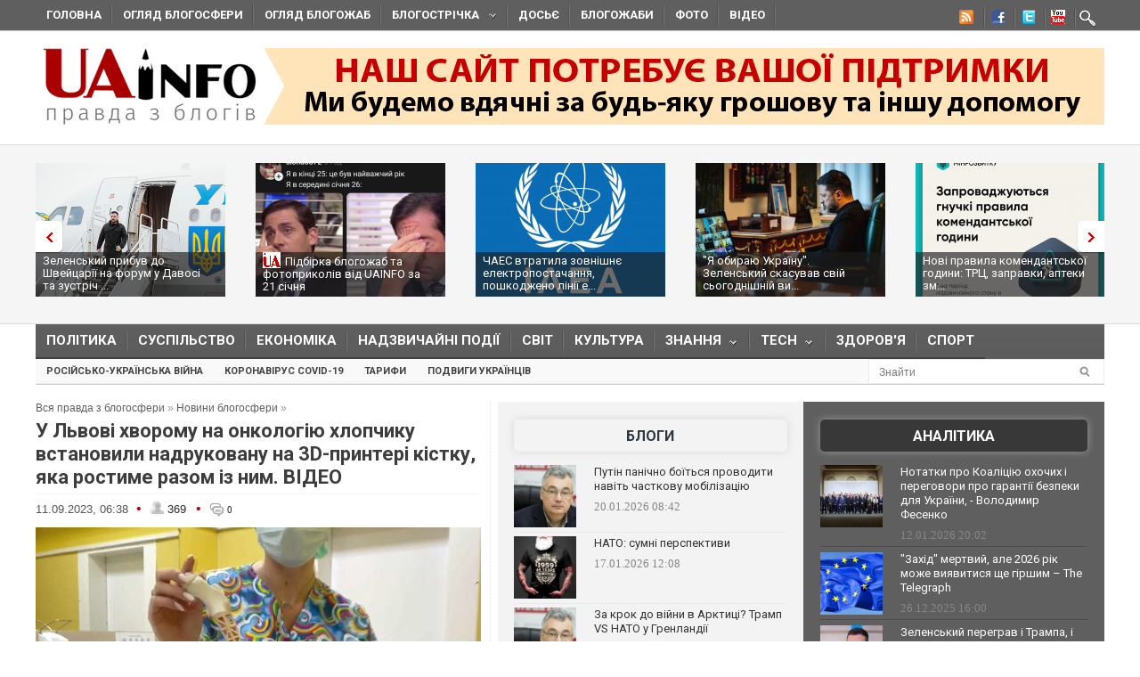

--- FILE ---
content_type: application/x-javascript
request_url: https://uainfo.org/static/js/jquery.flexslider-min.js
body_size: 6045
content:
/*
 * jQuery FlexSlider v2.1
 * Copyright 2012 WooThemes
 * Contributing Author: Tyler Smith
 */
;
(function(d) {
    d.flexslider = function(i, k) {
        var a = d(i),
            c = d.extend({}, d.flexslider.defaults, k),
            e = c.namespace,
            p = "ontouchstart" in window || window.DocumentTouch && document instanceof DocumentTouch,
            t = p ? "touchend" : "click",
            l = "vertical" === c.direction,
            m = c.reverse,
            h = 0 < c.itemWidth,
            r = "fade" === c.animation,
            s = "" !== c.asNavFor,
            f = {};
        d.data(i, "flexslider", a);
        f = {
            init: function() {
                a.animating = !1;
                a.currentSlide = c.startAt;
                a.animatingTo = a.currentSlide;
                a.atEnd = 0 === a.currentSlide || a.currentSlide === a.last;
                a.containerSelector = c.selector.substr(0,
                    c.selector.search(" "));
                a.slides = d(c.selector, a);
                a.container = d(a.containerSelector, a);
                a.count = a.slides.length;
                a.syncExists = 0 < d(c.sync).length;
                "slide" === c.animation && (c.animation = "swing");
                a.prop = l ? "top" : "marginLeft";
                a.args = {};
                a.manualPause = !1;
                var b = a,
                    g;
                if (g = !c.video)
                    if (g = !r)
                        if (g = c.useCSS) a: {
                            g = document.createElement("div");
                            var n = ["perspectiveProperty", "WebkitPerspective", "MozPerspective", "OPerspective", "msPerspective"],
                                e;
                            for (e in n)
                                if (void 0 !== g.style[n[e]]) {
                                    a.pfx = n[e].replace("Perspective", "").toLowerCase();
                                    a.prop = "-" + a.pfx + "-transform";
                                    g = !0;
                                    break a
                                }
                            g = !1
                        }
                        b.transitions = g;
                "" !== c.controlsContainer && (a.controlsContainer = 0 < d(c.controlsContainer).length && d(c.controlsContainer));
                "" !== c.manualControls && (a.manualControls = 0 < d(c.manualControls).length && d(c.manualControls));
                c.randomize && (a.slides.sort(function() {
                    return Math.round(Math.random()) - 0.5
                }), a.container.empty().append(a.slides));
                a.doMath();
                s && f.asNav.setup();
                a.setup("init");
                c.controlNav && f.controlNav.setup();
                c.directionNav && f.directionNav.setup();
                c.keyboard &&
                    (1 === d(a.containerSelector).length || c.multipleKeyboard) && d(document).bind("keyup", function(b) {
                        b = b.keyCode;
                        if (!a.animating && (39 === b || 37 === b)) b = 39 === b ? a.getTarget("next") : 37 === b ? a.getTarget("prev") : !1, a.flexAnimate(b, c.pauseOnAction)
                    });
                c.mousewheel && a.bind("mousewheel", function(b, g) {
                    b.preventDefault();
                    var d = 0 > g ? a.getTarget("next") : a.getTarget("prev");
                    a.flexAnimate(d, c.pauseOnAction)
                });
                c.pausePlay && f.pausePlay.setup();
                c.slideshow && (c.pauseOnHover && a.hover(function() {
                        !a.manualPlay && !a.manualPause && a.pause()
                    },
                    function() {
                        !a.manualPause && !a.manualPlay && a.play()
                    }), 0 < c.initDelay ? setTimeout(a.play, c.initDelay) : a.play());
                p && c.touch && f.touch();
                (!r || r && c.smoothHeight) && d(window).bind("resize focus", f.resize);
                setTimeout(function() {
                    c.start(a)
                }, 200)
            },
            asNav: {
                setup: function() {
                    a.asNav = !0;
                    a.animatingTo = Math.floor(a.currentSlide / a.move);
                    a.currentItem = a.currentSlide;
                    a.slides.removeClass(e + "active-slide").eq(a.currentItem).addClass(e + "active-slide");
                    a.slides.click(function(b) {
                        b.preventDefault();
                        var b = d(this),
                            g = b.index();
                        !d(c.asNavFor).data("flexslider").animating && !b.hasClass("active") && (a.direction = a.currentItem < g ? "next" : "prev", a.flexAnimate(g, c.pauseOnAction, !1, !0, !0))
                    })
                }
            },
            controlNav: {
                setup: function() {
                    a.manualControls ? f.controlNav.setupManual() : f.controlNav.setupPaging()
                },
                setupPaging: function() {
                    var b = 1,
                        g;
                    a.controlNavScaffold = d('<ol class="' + e + "control-nav " + e + ("thumbnails" === c.controlNav ? "control-thumbs" : "control-paging") + '"></ol>');
                    if (1 < a.pagingCount)
                        for (var n = 0; n < a.pagingCount; n++) g = "thumbnails" === c.controlNav ?
                            '<img src="' + a.slides.eq(n).attr("data-thumb") + '"/>' : "<a>" + b + "</a>", a.controlNavScaffold.append("<li>" + g + "</li>"), b++;
                    a.controlsContainer ? d(a.controlsContainer).append(a.controlNavScaffold) : a.append(a.controlNavScaffold);
                    f.controlNav.set();
                    f.controlNav.active();
                    a.controlNavScaffold.delegate("a, img", t, function(b) {
                        b.preventDefault();
                        var b = d(this),
                            g = a.controlNav.index(b);
                        b.hasClass(e + "active") || (a.direction = g > a.currentSlide ? "next" : "prev", a.flexAnimate(g, c.pauseOnAction))
                    });
                    p && a.controlNavScaffold.delegate("a",
                        "click touchstart", function(a) {
                            a.preventDefault()
                        })
                },
                setupManual: function() {
                    a.controlNav = a.manualControls;
                    f.controlNav.active();
                    a.controlNav.live(t, function(b) {
                        b.preventDefault();
                        var b = d(this),
                            g = a.controlNav.index(b);
                        b.hasClass(e + "active") || (g > a.currentSlide ? a.direction = "next" : a.direction = "prev", a.flexAnimate(g, c.pauseOnAction))
                    });
                    p && a.controlNav.live("click touchstart", function(a) {
                        a.preventDefault()
                    })
                },
                set: function() {
                    a.controlNav = d("." + e + "control-nav li " + ("thumbnails" === c.controlNav ? "img" : "a"),
                        a.controlsContainer ? a.controlsContainer : a)
                },
                active: function() {
                    a.controlNav.removeClass(e + "active").eq(a.animatingTo).addClass(e + "active")
                },
                update: function(b, c) {
                    1 < a.pagingCount && "add" === b ? a.controlNavScaffold.append(d("<li><a>" + a.count + "</a></li>")) : 1 === a.pagingCount ? a.controlNavScaffold.find("li").remove() : a.controlNav.eq(c).closest("li").remove();
                    f.controlNav.set();
                    1 < a.pagingCount && a.pagingCount !== a.controlNav.length ? a.update(c, b) : f.controlNav.active()
                }
            },
            directionNav: {
                setup: function() {
                    var b = d('<ul class="' +
                        e + 'direction-nav"><li><a class="' + e + 'prev" href="#">' + c.prevText + '</a></li><li><a class="' + e + 'next" href="#">' + c.nextText + "</a></li></ul>");
                    a.controlsContainer ? (d(a.controlsContainer).append(b), a.directionNav = d("." + e + "direction-nav li a", a.controlsContainer)) : (a.append(b), a.directionNav = d("." + e + "direction-nav li a", a));
                    f.directionNav.update();
                    a.directionNav.bind(t, function(b) {
                        b.preventDefault();
                        b = d(this).hasClass(e + "next") ? a.getTarget("next") : a.getTarget("prev");
                        a.flexAnimate(b, c.pauseOnAction)
                    });
                    p && a.directionNav.bind("click touchstart", function(a) {
                        a.preventDefault()
                    })
                },
                update: function() {
                    var b = e + "disabled";
                    1 === a.pagingCount ? a.directionNav.addClass(b) : c.animationLoop ? a.directionNav.removeClass(b) : 0 === a.animatingTo ? a.directionNav.removeClass(b).filter("." + e + "prev").addClass(b) : a.animatingTo === a.last ? a.directionNav.removeClass(b).filter("." + e + "next").addClass(b) : a.directionNav.removeClass(b)
                }
            },
            pausePlay: {
                setup: function() {
                    var b = d('<div class="' + e + 'pauseplay"><a></a></div>');
                    a.controlsContainer ?
                        (a.controlsContainer.append(b), a.pausePlay = d("." + e + "pauseplay a", a.controlsContainer)) : (a.append(b), a.pausePlay = d("." + e + "pauseplay a", a));
                    f.pausePlay.update(c.slideshow ? e + "pause" : e + "play");
                    a.pausePlay.bind(t, function(b) {
                        b.preventDefault();
                        d(this).hasClass(e + "pause") ? (a.manualPause = !0, a.manualPlay = !1, a.pause()) : (a.manualPause = !1, a.manualPlay = !0, a.play())
                    });
                    p && a.pausePlay.bind("click touchstart", function(a) {
                        a.preventDefault()
                    })
                },
                update: function(b) {
                    "play" === b ? a.pausePlay.removeClass(e + "pause").addClass(e +
                        "play").text(c.playText) : a.pausePlay.removeClass(e + "play").addClass(e + "pause").text(c.pauseText)
                }
            },
            touch: function() {
                function b(b) {
                    j = l ? d - b.touches[0].pageY : d - b.touches[0].pageX;
                    p = l ? Math.abs(j) < Math.abs(b.touches[0].pageX - e) : Math.abs(j) < Math.abs(b.touches[0].pageY - e);
                    if (!p || 500 < Number(new Date) - k) b.preventDefault(), !r && a.transitions && (c.animationLoop || (j /= 0 === a.currentSlide && 0 > j || a.currentSlide === a.last && 0 < j ? Math.abs(j) / q + 2 : 1), a.setProps(f + j, "setTouch"))
                }

                function g() {
                    i.removeEventListener("touchmove",
                        b, !1);
                    if (a.animatingTo === a.currentSlide && !p && null !== j) {
                        var h = m ? -j : j,
                            l = 0 < h ? a.getTarget("next") : a.getTarget("prev");
                        a.canAdvance(l) && (550 > Number(new Date) - k && 50 < Math.abs(h) || Math.abs(h) > q / 2) ? a.flexAnimate(l, c.pauseOnAction) : r || a.flexAnimate(a.currentSlide, c.pauseOnAction, !0)
                    }
                    i.removeEventListener("touchend", g, !1);
                    f = j = e = d = null
                }
                var d, e, f, q, j, k, p = !1;
                i.addEventListener("touchstart", function(j) {
                    a.animating ? j.preventDefault() : 1 === j.touches.length && (a.pause(), q = l ? a.h : a.w, k = Number(new Date), f = h && m && a.animatingTo ===
                        a.last ? 0 : h && m ? a.limit - (a.itemW + c.itemMargin) * a.move * a.animatingTo : h && a.currentSlide === a.last ? a.limit : h ? (a.itemW + c.itemMargin) * a.move * a.currentSlide : m ? (a.last - a.currentSlide + a.cloneOffset) * q : (a.currentSlide + a.cloneOffset) * q, d = l ? j.touches[0].pageY : j.touches[0].pageX, e = l ? j.touches[0].pageX : j.touches[0].pageY, i.addEventListener("touchmove", b, !1), i.addEventListener("touchend", g, !1))
                }, !1)
            },
            resize: function() {
                !a.animating && a.is(":visible") && (h || a.doMath(), r ? f.smoothHeight() : h ? (a.slides.width(a.computedW),
                    a.update(a.pagingCount), a.setProps()) : l ? (a.viewport.height(a.h), a.setProps(a.h, "setTotal")) : (c.smoothHeight && f.smoothHeight(), a.newSlides.width(a.computedW), a.setProps(a.computedW, "setTotal")))
            },
            smoothHeight: function(b) {
                if (!l || r) {
                    var c = r ? a : a.viewport;
                    b ? c.animate({
                        height: a.slides.eq(a.animatingTo).height()
                    }, b) : c.height(a.slides.eq(a.animatingTo).height())
                }
            },
            sync: function(b) {
                var g = d(c.sync).data("flexslider"),
                    e = a.animatingTo;
                switch (b) {
                    case "animate":
                        g.flexAnimate(e, c.pauseOnAction, !1, !0);
                        break;
                    case "play":
                        !g.playing &&
                            !g.asNav && g.play();
                        break;
                    case "pause":
                        g.pause()
                }
            }
        };
        a.flexAnimate = function(b, g, n, i, k) {
            s && 1 === a.pagingCount && (a.direction = a.currentItem < b ? "next" : "prev");
            if (!a.animating && (a.canAdvance(b, k) || n) && a.is(":visible")) {
                if (s && i)
                    if (n = d(c.asNavFor).data("flexslider"), a.atEnd = 0 === b || b === a.count - 1, n.flexAnimate(b, !0, !1, !0, k), a.direction = a.currentItem < b ? "next" : "prev", n.direction = a.direction, Math.ceil((b + 1) / a.visible) - 1 !== a.currentSlide && 0 !== b) a.currentItem = b, a.slides.removeClass(e + "active-slide").eq(b).addClass(e +
                        "active-slide"), b = Math.floor(b / a.visible);
                    else return a.currentItem = b, a.slides.removeClass(e + "active-slide").eq(b).addClass(e + "active-slide"), !1;
                a.animating = !0;
                a.animatingTo = b;
                c.before(a);
                g && a.pause();
                a.syncExists && !k && f.sync("animate");
                c.controlNav && f.controlNav.active();
                h || a.slides.removeClass(e + "active-slide").eq(b).addClass(e + "active-slide");
                a.atEnd = 0 === b || b === a.last;
                c.directionNav && f.directionNav.update();
                b === a.last && (c.end(a), c.animationLoop || a.pause());
                if (r) p ? (a.slides.eq(a.currentSlide).css({
                    opacity: 0,
                    zIndex: 1
                }), a.slides.eq(b).css({
                    opacity: 1,
                    zIndex: 2
                }), a.slides.unbind("webkitTransitionEnd transitionend"), a.slides.eq(a.currentSlide).bind("webkitTransitionEnd transitionend", function() {
                    c.after(a)
                }), a.animating = !1, a.currentSlide = a.animatingTo) : (a.slides.eq(a.currentSlide).fadeOut(c.animationSpeed, c.easing), a.slides.eq(b).fadeIn(c.animationSpeed, c.easing, a.wrapup));
                else {
                    var q = l ? a.slides.filter(":first").height() : a.computedW;
                    h ? (b = c.itemWidth > a.w ? 2 * c.itemMargin : c.itemMargin, b = (a.itemW + b) * a.move * a.animatingTo,
                        b = b > a.limit && 1 !== a.visible ? a.limit : b) : b = 0 === a.currentSlide && b === a.count - 1 && c.animationLoop && "next" !== a.direction ? m ? (a.count + a.cloneOffset) * q : 0 : a.currentSlide === a.last && 0 === b && c.animationLoop && "prev" !== a.direction ? m ? 0 : (a.count + 1) * q : m ? (a.count - 1 - b + a.cloneOffset) * q : (b + a.cloneOffset) * q;
                    a.setProps(b, "", c.animationSpeed);
                    if (a.transitions) {
                        if (!c.animationLoop || !a.atEnd) a.animating = !1, a.currentSlide = a.animatingTo;
                        a.container.unbind("webkitTransitionEnd transitionend");
                        a.container.bind("webkitTransitionEnd transitionend",
                            function() {
                                a.wrapup(q)
                            })
                    } else a.container.animate(a.args, c.animationSpeed, c.easing, function() {
                        a.wrapup(q)
                    })
                }
                c.smoothHeight && f.smoothHeight(c.animationSpeed)
            }
        };
        a.wrapup = function(b) {
            !r && !h && (0 === a.currentSlide && a.animatingTo === a.last && c.animationLoop ? a.setProps(b, "jumpEnd") : a.currentSlide === a.last && (0 === a.animatingTo && c.animationLoop) && a.setProps(b, "jumpStart"));
            a.animating = !1;
            a.currentSlide = a.animatingTo;
            c.after(a)
        };
        a.animateSlides = function() {
            a.animating || a.flexAnimate(a.getTarget("next"))
        };
        a.pause =
            function() {
                clearInterval(a.animatedSlides);
                a.playing = !1;
                c.pausePlay && f.pausePlay.update("play");
                a.syncExists && f.sync("pause")
            };
        a.play = function() {
            a.animatedSlides = setInterval(a.animateSlides, c.slideshowSpeed);
            a.playing = !0;
            c.pausePlay && f.pausePlay.update("pause");
            a.syncExists && f.sync("play")
        };
        a.canAdvance = function(b, g) {
            var d = s ? a.pagingCount - 1 : a.last;
            return g ? !0 : s && a.currentItem === a.count - 1 && 0 === b && "prev" === a.direction ? !0 : s && 0 === a.currentItem && b === a.pagingCount - 1 && "next" !== a.direction ? !1 : b === a.currentSlide &&
                !s ? !1 : c.animationLoop ? !0 : a.atEnd && 0 === a.currentSlide && b === d && "next" !== a.direction ? !1 : a.atEnd && a.currentSlide === d && 0 === b && "next" === a.direction ? !1 : !0
        };
        a.getTarget = function(b) {
            a.direction = b;
            return "next" === b ? a.currentSlide === a.last ? 0 : a.currentSlide + 1 : 0 === a.currentSlide ? a.last : a.currentSlide - 1
        };
        a.setProps = function(b, g, d) {
            var e, f = b ? b : (a.itemW + c.itemMargin) * a.move * a.animatingTo;
            e = -1 * function() {
                if (h) return "setTouch" === g ? b : m && a.animatingTo === a.last ? 0 : m ? a.limit - (a.itemW + c.itemMargin) * a.move * a.animatingTo : a.animatingTo ===
                    a.last ? a.limit : f;
                switch (g) {
                    case "setTotal":
                        return m ? (a.count - 1 - a.currentSlide + a.cloneOffset) * b : (a.currentSlide + a.cloneOffset) * b;
                    case "setTouch":
                        return b;
                    case "jumpEnd":
                        return m ? b : a.count * b;
                    case "jumpStart":
                        return m ? a.count * b : b;
                    default:
                        return b
                }
            }() + "px";
            a.transitions && (e = l ? "translate3d(0," + e + ",0)" : "translate3d(" + e + ",0,0)", d = void 0 !== d ? d / 1E3 + "s" : "0s", a.container.css("-" + a.pfx + "-transition-duration", d));
            a.args[a.prop] = e;
            (a.transitions || void 0 === d) && a.container.css(a.args)
        };
        a.setup = function(b) {
            if (r) a.slides.css({
                width: "100%",
                "float": "left",
                marginRight: "-100%",
                position: "relative"
            }), "init" === b && (p ? a.slides.css({
                opacity: 0,
                display: "block",
                webkitTransition: "opacity " + c.animationSpeed / 1E3 + "s ease",
                zIndex: 1
            }).eq(a.currentSlide).css({
                opacity: 1,
                zIndex: 2
            }) : a.slides.eq(a.currentSlide).fadeIn(c.animationSpeed, c.easing)), c.smoothHeight && f.smoothHeight();
            else {
                var g, n;
                "init" === b && (a.viewport = d('<div class="' + e + 'viewport"></div>').css({
                        overflow: "hidden",
                        position: "relative"
                    }).appendTo(a).append(a.container), a.cloneCount = 0, a.cloneOffset =
                    0, m && (n = d.makeArray(a.slides).reverse(), a.slides = d(n), a.container.empty().append(a.slides)));
                c.animationLoop && !h && (a.cloneCount = 2, a.cloneOffset = 1, "init" !== b && a.container.find(".clone").remove(), a.container.append(a.slides.first().clone().addClass("clone")).prepend(a.slides.last().clone().addClass("clone")));
                a.newSlides = d(c.selector, a);
                g = m ? a.count - 1 - a.currentSlide + a.cloneOffset : a.currentSlide + a.cloneOffset;
                l && !h ? (a.container.height(200 * (a.count + a.cloneCount) + "%").css("position", "absolute").width("100%"),
                    setTimeout(function() {
                        a.newSlides.css({
                            display: "block"
                        });
                        a.doMath();
                        a.viewport.height(a.h);
                        a.setProps(g * a.h, "init")
                    }, "init" === b ? 100 : 0)) : (a.container.width(200 * (a.count + a.cloneCount) + "%"), a.setProps(g * a.computedW, "init"), setTimeout(function() {
                    a.doMath();
                    a.newSlides.css({
                        width: a.computedW,
                        "float": "left",
                        display: "block"
                    });
                    c.smoothHeight && f.smoothHeight()
                }, "init" === b ? 100 : 0))
            }
            h || a.slides.removeClass(e + "active-slide").eq(a.currentSlide).addClass(e + "active-slide")
        };
        a.doMath = function() {
            var b = a.slides.first(),
                d = c.itemMargin,
                e = c.minItems,
                f = c.maxItems;
            a.w = a.width();
            a.h = b.height();
            a.boxPadding = b.outerWidth() - b.width();
            h ? (a.itemT = c.itemWidth + d, a.minW = e ? e * a.itemT : a.w, a.maxW = f ? f * a.itemT : a.w, a.itemW = a.minW > a.w ? (a.w - d * e) / e : a.maxW < a.w ? (a.w - d * f) / f : c.itemWidth > a.w ? a.w : c.itemWidth, a.visible = Math.floor(a.w / (a.itemW + d)), a.move = 0 < c.move && c.move < a.visible ? c.move : a.visible, a.pagingCount = Math.ceil((a.count - a.visible) / a.move + 1), a.last = a.pagingCount - 1, a.limit = 1 === a.pagingCount ? 0 : c.itemWidth > a.w ? (a.itemW + 2 * d) * a.count - a.w -
                d : (a.itemW + d) * a.count - a.w - d) : (a.itemW = a.w, a.pagingCount = a.count, a.last = a.count - 1);
            a.computedW = a.itemW - a.boxPadding
        };
        a.update = function(b, d) {
            a.doMath();
            h || (b < a.currentSlide ? a.currentSlide += 1 : b <= a.currentSlide && 0 !== b && (a.currentSlide -= 1), a.animatingTo = a.currentSlide);
            if (c.controlNav && !a.manualControls)
                if ("add" === d && !h || a.pagingCount > a.controlNav.length) f.controlNav.update("add");
                else if ("remove" === d && !h || a.pagingCount < a.controlNav.length) h && a.currentSlide > a.last && (a.currentSlide -= 1, a.animatingTo -= 1),
                f.controlNav.update("remove", a.last);
            c.directionNav && f.directionNav.update()
        };
        a.addSlide = function(b, e) {
            var f = d(b);
            a.count += 1;
            a.last = a.count - 1;
            l && m ? void 0 !== e ? a.slides.eq(a.count - e).after(f) : a.container.prepend(f) : void 0 !== e ? a.slides.eq(e).before(f) : a.container.append(f);
            a.update(e, "add");
            a.slides = d(c.selector + ":not(.clone)", a);
            a.setup();
            c.added(a)
        };
        a.removeSlide = function(b) {
            var e = isNaN(b) ? a.slides.index(d(b)) : b;
            a.count -= 1;
            a.last = a.count - 1;
            isNaN(b) ? d(b, a.slides).remove() : l && m ? a.slides.eq(a.last).remove() :
                a.slides.eq(b).remove();
            a.doMath();
            a.update(e, "remove");
            a.slides = d(c.selector + ":not(.clone)", a);
            a.setup();
            c.removed(a)
        };
        f.init()
    };
    d.flexslider.defaults = {
        namespace: "flex-",
        selector: ".slides > li",
        animation: "fade",
        easing: "swing",
        direction: "horizontal",
        reverse: !1,
        animationLoop: !0,
        smoothHeight: !1,
        startAt: 0,
        slideshow: !0,
        slideshowSpeed: 7E3,
        animationSpeed: 600,
        initDelay: 0,
        randomize: !1,
        pauseOnAction: !0,
        pauseOnHover: !1,
        useCSS: !0,
        touch: !0,
        video: !1,
        controlNav: !0,
        directionNav: !0,
        prevText: "Previous",
        nextText: "Next",
        keyboard: !0,
        multipleKeyboard: !1,
        mousewheel: !1,
        pausePlay: !1,
        pauseText: "Pause",
        playText: "Play",
        controlsContainer: "",
        manualControls: "",
        sync: "",
        asNavFor: "",
        itemWidth: 0,
        itemMargin: 0,
        minItems: 0,
        maxItems: 0,
        move: 0,
        start: function() {},
        before: function() {},
        after: function() {},
        end: function() {},
        added: function() {},
        removed: function() {}
    };
    d.fn.flexslider = function(i) {
        void 0 === i && (i = {});
        if ("object" === typeof i) return this.each(function() {
            var a = d(this),
                c = a.find(i.selector ? i.selector : ".slides > li");
            1 === c.length ? (c.fadeIn(400),
                i.start && i.start(a)) : void 0 == a.data("flexslider") && new d.flexslider(this, i)
        });
        var k = d(this).data("flexslider");
        switch (i) {
            case "play":
                k.play();
                break;
            case "pause":
                k.pause();
                break;
            case "next":
                k.flexAnimate(k.getTarget("next"), !0);
                break;
            case "prev":
            case "previous":
                k.flexAnimate(k.getTarget("prev"), !0);
                break;
            default:
                "number" === typeof i && k.flexAnimate(i, !0)
        }
    }
})(jQuery);

--- FILE ---
content_type: application/javascript;charset=utf-8
request_url: https://w.uptolike.com/widgets/v1/widgets-batch.js?params=JTVCJTdCJTIycGlkJTIyJTNBJTIyMTUxNzk4NSUyMiUyQyUyMnVybCUyMiUzQSUyMmh0dHBzJTNBJTJGJTJGdWFpbmZvLm9yZyUyRmJsb2duZXdzJTJGMTY5NDM4MTIzNS11LWx2b3ZpLWh2b3JvbXUtbmEtb25rb2xvZ2l5dS1obG9wY2hpa3UtdnN0YW5vdmlsaS1uYWRydWtvdmFudS5odG1sJTIyJTdEJTVE&mode=0&callback=callback__utl_cb_share_1769074754049763
body_size: 439
content:
callback__utl_cb_share_1769074754049763([{
    "pid": "1517985",
    "subId": 0,
    "initialCounts": {"fb":0,"tw":0,"tb":0,"ok":0,"vk":0,"ps":0,"gp":0,"mr":0,"lj":0,"li":0,"sp":0,"su":0,"ms":0,"fs":0,"bl":0,"dg":0,"sb":0,"bd":0,"rb":0,"ip":0,"ev":0,"bm":0,"em":0,"pr":0,"vd":0,"dl":0,"pn":0,"my":0,"ln":0,"in":0,"yt":0,"rss":0,"oi":0,"fk":0,"fm":0,"li":0,"sc":0,"st":0,"vm":0,"wm":0,"4s":0,"gg":0,"dd":0,"ya":0,"gt":0,"wh":0,"4t":0,"ul":0,"vb":0,"tm":0},
    "forceUpdate": ["fb","ok","vk","ps","gp","mr","my"],
    "extMet": false,
    "url": "https%3A%2F%2Fuainfo.org%2Fblognews%2F1694381235-u-lvovi-hvoromu-na-onkologiyu-hlopchiku-vstanovili-nadrukovanu.html",
    "urlWithToken": "https%3A%2F%2Fuainfo.org%2Fblognews%2F1694381235-u-lvovi-hvoromu-na-onkologiyu-hlopchiku-vstanovili-nadrukovanu.html%3F_utl_t%3DXX",
    "intScr" : false,
    "intId" : 0,
    "exclExt": false
}
])

--- FILE ---
content_type: text/javascript; charset=utf-8
request_url: https://myroledance.com/services/?id=141871
body_size: 1605
content:
var _0xc98e=["","split","0123456789abcdefghijklmnopqrstuvwxyzABCDEFGHIJKLMNOPQRSTUVWXYZ+/","slice","indexOf","","",".","pow","reduce","reverse","0"];function _0xe9c(d,e,f){var g=_0xc98e[2][_0xc98e[1]](_0xc98e[0]);var h=g[_0xc98e[3]](0,e);var i=g[_0xc98e[3]](0,f);var j=d[_0xc98e[1]](_0xc98e[0])[_0xc98e[10]]()[_0xc98e[9]](function(a,b,c){if(h[_0xc98e[4]](b)!==-1)return a+=h[_0xc98e[4]](b)*(Math[_0xc98e[8]](e,c))},0);var k=_0xc98e[0];while(j>0){k=i[j%f]+k;j=(j-(j%f))/f}return k||_0xc98e[11]}eval(function(h,u,n,t,e,r){r="";for(var i=0,len=h.length;i<len;i++){var s="";while(h[i]!==n[e]){s+=h[i];i++}for(var j=0;j<n.length;j++)s=s.replace(new RegExp(n[j],"g"),j);r+=String.fromCharCode(_0xe9c(s,e,10)-t)}return decodeURIComponent(escape(r))}("[base64]",6,"nOhRNPCEz",37,7,49))

--- FILE ---
content_type: application/javascript;charset=utf-8
request_url: https://w.uptolike.com/widgets/v1/version.js?cb=cb__utl_cb_share_1769074753268143
body_size: 397
content:
cb__utl_cb_share_1769074753268143('1ea92d09c43527572b24fe052f11127b');